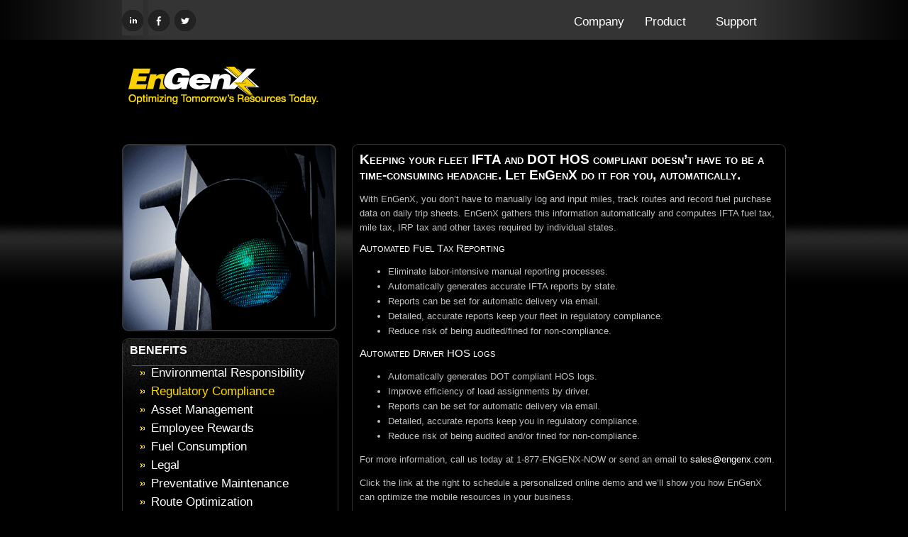

--- FILE ---
content_type: text/html; charset=utf-8
request_url: http://www.engenx.com/GenerateROI/RegulatoryCompliance.aspx
body_size: 2965
content:


<!DOCTYPE HTML>
<html>
<head id="Head1"><title>

</title><link href="../Styles/Site.css" rel="stylesheet" type="text/css" /><link href="../Styles/nanoscroller.css" rel="stylesheet" type="text/css" /><link href="../Styles/sliderman.css" rel="stylesheet" type="text/css" />
    <script src="http://ajax.googleapis.com/ajax/libs/jquery/1.9.1/jquery.min.js" type="text/javascript"></script>    
    
    <script src="../Scripts/sliderman.1.3.7.js" type="text/javascript"></script>

    <script type="text/javascript">
        (function (i, s, o, g, r, a, m) {
            i['GoogleAnalyticsObject'] = r; i[r] = i[r] || function () {
                (i[r].q = i[r].q || []).push(arguments)
            }, i[r].l = 1 * new Date(); a = s.createElement(o),
  m = s.getElementsByTagName(o)[0]; a.async = 1; a.src = g; m.parentNode.insertBefore(a, m)
        })(window, document, 'script', '//www.google-analytics.com/analytics.js', 'ga');

        ga('create', 'UA-35156620-1', 'engenx.com');
        ga('send', 'pageview');

</script>

</head>
<body>
    <form method="post" action="./RegulatoryCompliance.aspx" id="form1">
<div class="aspNetHidden">
<input type="hidden" name="__VIEWSTATE" id="__VIEWSTATE" value="/wEPDwUKMTA3MTA2NDk2OGRkI6tHVmyCmW7XOeSEwQAwL3ZFF+fpBzvkYeDZ+abreME=" />
</div>

<div class="aspNetHidden">

	<input type="hidden" name="__VIEWSTATEGENERATOR" id="__VIEWSTATEGENERATOR" value="3B9FECCA" />
</div>
    <div class="header">
        <div class="leftGradient">
        </div>
        <div class="center">
            <div class="social">
                <a class="btnFollowOnLinkedIn" href="http://www.linkedin.com/" target="_new"></a>
                <a class="btnFollowOnFaceBook" href="http://www.facebook.com/pages/EnGenX/236091444642#"
                    target="_new"></a><a class="btnFollowOnTwitter" href="http://twitter.com/engenx"
                        target="_new"></a>
            </div>
            <div class="nav">
                <ul>
                    <li class="navHeight"><a href="../Company/Company.aspx" style="min-width: 100px;">
                        Company</a>
                        <ul>
                            <li><a href="../Community/News.aspx">News</a></li>
                            <li><a href="../Company/Company.aspx">History</a></li>
                            <li><a href="../Company/Innovation.aspx">Innovation</a></li>
                            <li><a href="../Company/Employment.aspx">Employment</a></li>
                        </ul>
                    </li>
                    <li class="navHeight"><a href="../#" style="min-width: 100px;">Product</a>
                        <ul>
                            <li><a href="../Industries/Industries.aspx" id="A5">Industries</a></li>
                            <li><a href="../Product/Hardware.aspx" id="A6">Hardware</a></li>
                            <li><a href="../Product/Software.aspx">Software</a></li>
                            <li><a href="Generate-roi.aspx">Benefits</a></li>
                        </ul>
                    </li>
                    <li class="navHeight"><a href="../Contact.aspx" style="min-width: 100px;">
                        Support</a>
                        <ul>
                            <li><a href="../Contact.aspx">Contact Us</a></li>
                            <li><a href="../Contact.aspx?a=demo">Request Demo</a></li>
                            <li><a href="../Faqs.aspx">FAQs</a></li>
                            <li><a href="../Company/CustomerRelationship.aspx">Customer Service</a></li>
                        </ul>
                    </li>
                </ul>
            </div>
        </div>
        <div class="rightGradient">
        </div>
    </div>
    <div id="mainlogo">
        <div class="center">
            <a href="../Default.aspx" class="header2">&nbsp;</a>
        </div>
    </div>
    <div class="main section">
        <div class="center">
            
    <div style="float: left; width: 302px; margin-right: 15px;">
        <div id="slideshowContainer">
            <div id="slideName1" class="slideName1 oneBlockSlideShow">
                <img src="../Resources/Images/compliance.png" />
            </div>
            <script type="text/javascript">
                var Slider1 = Sliderman.slider({
                    container: 'slideName1',
                    width: 302,
                    height: 264,
                    effects: 'fade',
                    display: {
                        autoplay: 5000
                    }
                });            
            </script>
        </div>
        <div class="oneBlockWithLabel">
            <label id="MainContent_Label1">
                BENEFITS</label>
            <ul class="links">
                <li><a href="EnvironmentalResponsibility.aspx">Environmental Responsibility</a>
                </li>
                <li><a href="RegulatoryCompliance.aspx" class="current">Regulatory Compliance</a>
                </li>
                <li><a href="AssetManagement.aspx">Asset Management</a> </li>
                <li><a href="EmployeeRewards.aspx">Employee Rewards</a> </li>
                <li><a href="FuelConsumption.aspx">Fuel Consumption</a> </li>
                <li><a href="Legal.aspx">Legal</a> </li>
                <li><a href="PreventativeMaintenance.aspx">Preventative Maintenance</a> </li>
                <li><a href="RouteEngineering.aspx">Route Optimization</a> </li>
                <li><a href="CostReduction.aspx">Cost Reduction</a> </li>
            </ul>
        </div>
    </div>
    <div class="twoBlock">
        <h2>
            Keeping your fleet IFTA and DOT HOS compliant doesn&rsquo;t have to be a time-consuming
            headache. Let EnGenX do it for you, automatically.</h2>
        <p>
            With EnGenX, you don&rsquo;t have to manually log and input miles, track routes
            and record fuel purchase data on daily trip sheets. EnGenX gathers this information
            automatically and computes IFTA fuel tax, mile tax, IRP tax and other taxes required
            by individual states.
        </p>
        <h3>
            Automated Fuel Tax Reporting</h3>
        <ul>
            <li>Eliminate labor-intensive manual reporting processes.</li>
            <li>Automatically generates accurate IFTA reports by state.</li>
            <li>Reports can be set for automatic delivery via email.</li>
            <li>Detailed, accurate reports keep your fleet in regulatory compliance.</li>
            <li>Reduce risk of being audited/fined for non-compliance.</li>
        </ul>
        <h3>
            Automated Driver HOS logs</h3>
        <ul>
            <li>Automatically generates DOT compliant HOS logs.</li>
            <li>Improve efficiency of load assignments by driver.</li>
            <li>Reports can be set for automatic delivery via email.</li>
            <li>Detailed, accurate reports keep you in regulatory compliance.</li>
            <li>Reduce risk of being audited and/or fined for non-compliance.</li>
        </ul>
        <p>
            For more information, call us today at 1-877-ENGENX-NOW or send an email to <a href="mailto:sales@engenx.com">
                sales@engenx.com</a>.
        </p>
        <p>
            Click the link at the right to schedule a personalized online demo and we&rsquo;ll
            show you how EnGenX can optimize the mobile resources in your business.</p>
    </div>

        </div>
    </div>
    <div class="footer">
        <div class="center">
            <div class="footerDevider">
            </div>
            Copyright 2013 EnGenX LLC. All rights reserved.
            <div class="footerLinks">
                <a href="http://www.cphandheld.com" id="A1" style="color: #FFFFF0">A
                    CPH Company</a> &nbsp;&nbsp;&nbsp;&nbsp;&nbsp;&nbsp;|&nbsp;&nbsp;&nbsp;
                <a href="../Community/News.aspx" id="A3" style="color: #FFFFF0">News</a>
                &nbsp;&nbsp;&nbsp;|&nbsp;&nbsp;&nbsp; <a href="../Contact.aspx" id="A4" style="color: #FFFFF0">Contact Us</a>
            </div>
        </div>
    </div>
    </form>
</body>
</html>


--- FILE ---
content_type: text/css
request_url: http://www.engenx.com/Styles/Site.css
body_size: 2653
content:
html, body, form
{
    height: 100%;
    min-width: 1024px;
}

body
{
    background: Black;
    background-image: url(../Resources/Images/background_gradient.jpg);
    background-repeat: repeat-x;
    background-position: center center;
    background-attachment: fixed;
    font-size: .80em;
    font-family: "Helvetica Neue" , "Lucida Grande" , "Segoe UI" , Arial, Helvetica, Verdana, sans-serif;
    margin: 0px;
    padding: 0px;
    color: #bfbfc1;
}
.center
{
    width: 937px;
    height: inherit;
    margin: 0 auto;
}

.newsContent
{
    color: #FFFFFF;
}

.rightGradient
{
    position: absolute;
    background: url(../Resources/Images/header_right_gradient.jpg) no-repeat;
    top: 0;
    right: 0;
    height: 56px;
    width: 244px;
}

.leftGradient
{
    position: absolute;
    background: url(../Resources/Images/header_left_gradient.jpg) no-repeat;
    height: 56px;
    top: 0;
    left: 0;
    width: 244px;
}

div.section div.center
{
    height: 100%;
    position: relative;
}


div.main
{
    width: 100%;
}

div.header
{
    position: relative;
    width: 100%;
    height: 56px;
    background: #343434;
    background-color: #343434;
}
div.header div.center
{
    position: relative;
    height: 56px;
    z-index:99999;
}

.header2
{
    position: absolute;
    height: 107px;
    width: 283px;
    background: url(../Resources/Images/header_logo.png) no-repeat;
}

div.footer
{
    clear: both;
    padding-top: 40px;
    width: 100%;
    height: 50px;
    background: #000000;
}

.footerLinks
{
    float: right;
    color: #333333;
    text-align: right;
}
.footerDevider
{
    height: 15px;
    width: 955px;
    background-image: url(../Resources/Images/divider_bar.jpg);
}
a:link, a:visited
{
    color: #034af3;
}

a:link
{
    color: White;
    text-decoration: none;
}

a:visited
{
    color: White;
}

.current
{
    color: #fbdb00 !important;
}

a:hover, li.selected, li.selected a
{
    color: #fbdb00;
    text-decoration: none;
}

.show
{
    display: block;
}
.hide
{
    display: none;
}

ul.links
{
    list-style-image: url('../Resources/Images/right_arrow.png');
    font-size: 1.3em;
    color: White;
}

a:active
{
    color: #fbdb00;
}

p
{
    margin-bottom: 10px;
    line-height: 1.6em;
    color: #bfbfc1;
}

.mainMenu
{
    margin: 10px 0 0 0;
    height: 190px;
    border: 1px solid #343434;    
    -webkit-border-radius: 9px;
    -moz-border-radius: 9px;
    border-radius: 9px;
    width: 303px;
    background-image: url(../Resources/Images/content_box_gradient.png);
    background-repeat: no-repeat;
    vertical-align: top;
    background-color: #000000;
    display: inline-block;
}

.mainMenu label
{
    vertical-align: top;
    top: 7px;
    font-size: medium;
    font-weight: bold;
    left: 10px;
    position: relative;
    color: White;
}

.faqMenu, .newsMenu
{
    margin: 10px 0 0 0;
    border: 1px solid #343434;
    -webkit-border-radius: 9px;
    -moz-border-radius: 9px;
    border-radius: 9px;
    width: 303px;
    background-repeat: no-repeat;
    vertical-align: top;
    background-color: #000000;
    display: inline-block;
}

.faqMenu ul, .newsMenu ul
{
    margin-right: 10px;
}

.faqInfo
{
    display: inline-block;
    max-width: 612px;
}

.faqInfo img
{
    margin-left: 7px;
    margin-top: 12px;
    width: 612px;
}

.newsMenu ul ul
{
    padding-left: 20px;
}

.centerMargin
{
    margin-left: 7px;
    margin-right: 7px;
}

.oneBlock
{
    margin: 10px 0 0 0;
    border: 1px solid #343434;
    -webkit-border-radius: 9px;
    -moz-border-radius: 9px;
    border-radius: 9px;
    width: 302px;
    vertical-align: top;
    background-color: #000000;
    display: inline-block;
}

.oneBlockWithLabel
{
    margin: 10px 0 0 0;
    border: 1px solid #343434;    
    -webkit-border-radius: 9px;
    -moz-border-radius: 9px;
    border-radius: 9px;
    width: 303px;
    background-image: url(../Resources/Images/content_box_gradient.png);
    background-repeat: no-repeat;
    vertical-align: top;
    background-color: #000000;
    display: inline-block;
}

.oneBlockWithLabel label
{
    vertical-align: top;
    top: 7px;
    font-size: medium;
    font-weight: bold;
    left: 10px;
    position: relative;
    color: White;
}

.img
{
    height: 264px;
}

.twoBlock
{
    margin: 10px 0 0 7px;
    padding: 10px;
    width: 590px;
    display: inline-block;
    border: 1px solid #343434;
    -webkit-border-radius: 9px;
    -moz-border-radius: 9px;
    border-radius: 9px;
    background-color: #000000;
}



.threeBlock
{
    margin: 10px 0 0 0;
    padding: 10px;
    display: inline-block;
    border: 1px solid #343434;
    -webkit-border-radius: 9px;
    -moz-border-radius: 9px;
    border-radius: 9px;
    background-color: #000000;
}



#mainlogo
{
    width: 100%;
    height: 107px;
    background: #000000;
    padding-bottom: 30px;
}



/*********************
       Navigation
*********************/

.social
{
    position: relative;
    left: 0;
}

.btnFollowOnTwitter
{
    position: relative;
    padding-right: 7px;
    float: left;
    height: 50px;
    width: 30px;
    overflow: hidden;
    display: block;
    background: url(../Resources/Images/twitter.png) no-repeat;
}

.btnFollowOnFaceBook
{
    position: relative;
    padding-right: 7px;
    float: left;
    width: 30px;
    height: 50px;
    overflow: hidden;
    display: block;
    background: url(../Resources/Images/facebook.png) no-repeat;
}
.btnFollowOnLinkedIn
{
    position: relative;
    padding-right: 7px;
    float: left;
    height: 50px;
    width: 30px;
    overflow: hidden;
    display: block;
    background: url(../Resources/Images/linked_in.png) no-repeat;
}

.btnFollowOnTwitter:hover
{
    background-position: 0 -56px;
}
.btnFollowOnFaceBook:hover
{
    background-position: 0 -56px;
}
.btnFollowOnLinkedIn:hover
{
    background-position: 0 -56px;
}

.nav
{
    position: relative;
    height: 36px;
    float: right;
    top: 20px;
}

.nav ul
{
    list-style: none;
    position: relative;
    display: block;
    margin: 0;
    padding: 0;
    height: 36px;
}

.nav ul:after
{
    content: "";
    clear: both;
    display: block;
}

.nav ul li
{
    float: left;
}

.nav ul li a
{
    display: block;
    color: #FFFFFF;
    font-size: 1.35em;
    text-decoration: none;
    height: inherit;
}

.nav ul li:hover
{
    background: #333333;
}
.nav ul li:hover a
{
    color: #FFFFFF;
    min-width: 135px;
}

.navHeight
{
    height: 36px;
}

.nav ul ul
{
    display: none;
}

.nav ul li:hover > ul
{
    display: block;
}

.nav ul:after
{
    content: "";
    clear: both;
    display: block;
}

.nav ul li
{
    float: left;
    padding: 0;
}


.nav ul ul
{
    background: #333333;
    padding: 0;
    position: absolute;
    top: 100%;
}
.nav ul ul li
{
    float: none;
    background: #333333;
    position: relative;
}
.nav ul ul li a
{
    padding: 5px 10px 5px 10px;
    color: #fff;
    font-size: 1.35em;
}
.nav ul ul li a:hover
{
    background: #fbdb00;
    color: #000;
}

.nav ul ul ul
{
    position: absolute;
    left: 100%;
    top: 0;
}



/* HEADINGS   
----------------------------------------------------------*/

h1, h2, h3, h4, h5, h6
{
    font-size: 1.5em;
    color: White;
    font-variant: small-caps;
    text-transform: none;
    font-weight: 200;
    margin-bottom: 0px;
}

h1
{
    font-size: 1.6em;
    padding-bottom: 0px;
    margin: 0;
}

h2
{
    font-size: 1.5em;
    font-weight: 600;
    margin: 0;
}

h3
{
    font-size: 1.2em;
    margin: 0;
}

h4
{
    font-size: 1.1em;
    margin: 0;
}

h5, h6
{
    font-size: 1em;
    margin: 0;
}

/* this rule styles <h1> and <h2> tags that are the 
first child of the left and right table columns */
.rightColumn > h1, .rightColumn > h2, .leftColumn > h1, .leftColumn > h2
{
    margin-top: 0px;
}

/* FORM ELEMENTS   
----------------------------------------------------------*/

li
{
    color: #bfbfc1;
    padding-top: 3px;
    padding-bottom: 3px;
}


fieldset
{
    margin: 1em 0px;
    padding: 1em;
    border: 1px solid #ccc;
}

fieldset p
{
    margin: 2px 12px 10px 10px;
}

fieldset.login label, fieldset.register label, fieldset.changePassword label
{
    display: block;
}

fieldset label.inline
{
    display: inline;
}

legend
{
    font-size: 1.1em;
    font-weight: 600;
    padding: 2px 4px 8px 4px;
}

input.textEntry
{
    width: 320px;
    border: 1px solid #ccc;
}

input.passwordEntry
{
    width: 320px;
    border: 1px solid #ccc;
}

div.accountInfo
{
    width: 42%;
}

/* MISC  
----------------------------------------------------------*/

.clear
{
    clear: both;
}

.title
{
    display: block;
    float: left;
    text-align: left;
    width: auto;
    padding: 10px;
}

.loginDisplay
{
    font-size: 1.1em;
    display: block;
    text-align: right;
    padding: 10px;
    color: White;
}

.loginDisplay a:link
{
    color: white;
}

.loginDisplay a:visited
{
    color: white;
}

.loginDisplay a:hover
{
    color: white;
}

.failureNotification
{
    font-size: 1.2em;
    color: Red;
}

.bold
{
    font-weight: bold;
}

.submitButton
{
    text-align: right;
    padding-right: 10px;
}

.hidden
{
    display: none;
}


--- FILE ---
content_type: text/css
request_url: http://www.engenx.com/Styles/nanoscroller.css
body_size: 659
content:
/** initial setup **/

.nano { 
        position      : relative;
        width         : 100%;
        height        : 500px;
        overflow      : hidden;
        padding       : 0px; 
        color         : #222; 
        font          : 12px/18px helvetica, tahoma, sans-serif; 
        border-radius : 5px; 
}

.nano .content {
  position      : absolute;
  overflow      : scroll;
  overflow-x    : hidden;
  top           : 0;
  right         : 0;
  bottom        : 0;
  left          : 0;
  padding       : 10px; 
}

.nano .content::-webkit-scrollbar {
  -webkit-appearance: none;
}
.nano > .pane {
  background: rgba(255,255,255,.5);
  position : absolute;
  width    : 10px;
  right    : 0;
  top      : 0;
  bottom   : 0;
  visibility: hidden;
}
.nano > .pane > .slider {
  background: rgba(0,0,0,.5);
  position              : relative;
  margin                : 0 1px;
  -moz-border-radius    : 3px;
  -webkit-border-radius : 3px;  
  border-radius         : 3px;
}
.nano:hover > .pane, .pane.active {
  visibility: visible;
}
.nano > .pane {
  -webkit-transition    : .2s;
  -moz-transition       : .2s;
  -ms-transition        : .2s;
  -o-transition         : .2s;
  transition            : .2s;
  -moz-border-radius    : 5px;
  -webkit-border-radius : 5px;  
  border-radius         : 5px;
  opacity               : .01;
}
.nano:hover > .pane, .pane.active {
  opacity : 1;
}

--- FILE ---
content_type: text/css
request_url: http://www.engenx.com/Styles/sliderman.css
body_size: 436
content:
#slideshowContainer { 
    	height: 264px;  
    	margin: 0;
}

#slideshowContainer img { 
height: inherit;
margin: 0;
}

.slideName1,
.slideName2,
.slideName3
{
	float: left;
	width: inherit;
	height: inherit;
	overflow: hidden;
	margin: 0;
	display: inline-block;
}

.marginLeft
{
    margin-left: 12px !important;
}

.oneBlockSlideShow
{
    margin: 10px 0 0 0;
    border-radius: 9px;
    width: 302px !important;
    vertical-align: top;
    background-color: #000000;
    display: inline-block;
}

.twoBlockSlideShow
{
    margin: 10px 0 0 7px !important;
    width: 612px !important;
    background-color: #000000;
    display: inline-block;
}

.threeBlockSlideShow
{
    margin: 10px 0 0 0 !important;
    width: 100%;
    background-color: #000000;
}



--- FILE ---
content_type: text/plain
request_url: https://www.google-analytics.com/j/collect?v=1&_v=j102&a=983365720&t=pageview&_s=1&dl=http%3A%2F%2Fwww.engenx.com%2FGenerateROI%2FRegulatoryCompliance.aspx&ul=en-us%40posix&sr=1280x720&vp=1280x720&_u=IEBAAAABAAAAACAAI~&jid=2016889940&gjid=1583566393&cid=1985568733.1769198880&tid=UA-35156620-1&_gid=1620757769.1769198880&_r=1&_slc=1&z=603821074
body_size: -284
content:
2,cG-JDQWRV04KM